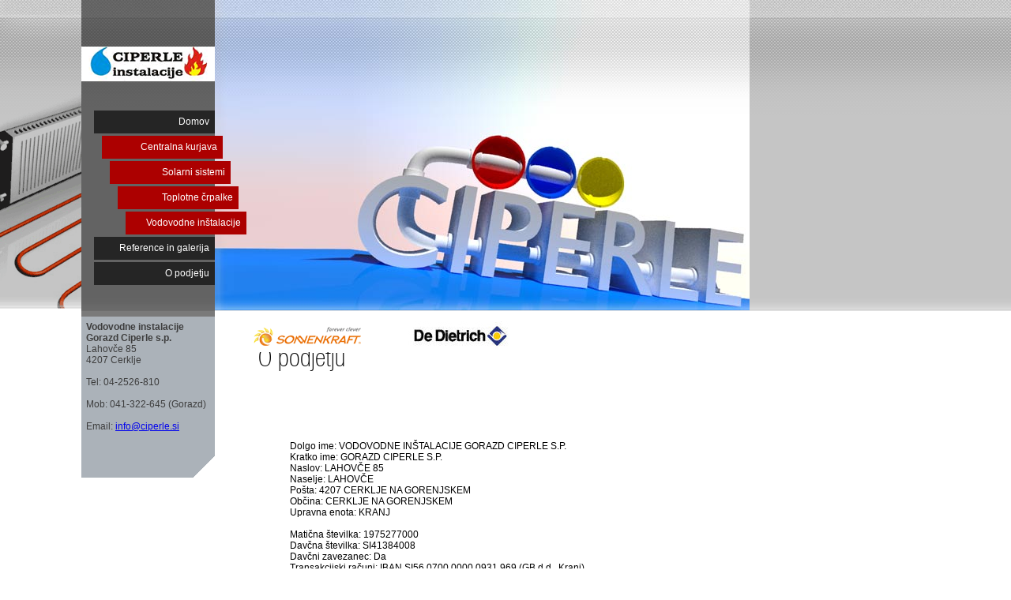

--- FILE ---
content_type: text/html; charset=UTF-8
request_url: http://ciperle.si/o-podjetju/
body_size: 2627
content:
<!DOCTYPE html PUBLIC "-//W3C//DTD XHTML 1.0 Transitional//EN" "http://www.w3.org/TR/xhtml1/DTD/xhtml1-transitional.dtd"> 
<html xmlns="http://www.w3.org/1999/xhtml"> 
<head> 
<meta http-equiv="Content-Type" content="text/html; charset=utf-8" /> 
<META NAME="Description" CONTENT="Centralno ogrevanje in vodovodne inštalacije"> 
<META NAME="Keywords" CONTENT="solarni sistemi, ogrevalni sistemi, centralna kurjava, sonnenkraft, toplotne èrpalke, inštalacije, ciperle"> 
<title>Gorazd Ciperle s.p. - Centralno ogrevanje vodovod plin</title>

<link href="../predloga.css" rel="stylesheet" type="text/css" /> 

<script type="text/javascript" src="../jquery-1.2.6.min.js"></script>
<script type="text/javascript" src="../script.js"></script> 

</head>


<body>

<!--logo-->
<div id="#Layer1-Left-Side"><img src="../images/left1.png" /><img src="../images/logo.png" /></div>
<!--logo-->

<!--contact-->
<div style="position:absolute;width:169px;height:204px;z-index:1;left:103px;top:401px;background-image:url('../images/contact1.png');background-repeat:none;">
<table cellspacing="3" cellpadding="3"><tr>
<td>

<font color="#3D3D3D"><b>Vodovodne instalacije <br>Gorazd Ciperle s.p.</b></font><br>

<font color="#3D3D3D">Lahovče 85 <br>4207 Cerklje <br><br>Tel: 04-2526-810 <br><br>Mob: 041-322-645 (Gorazd)<br><br>Email: <a href="mailto:info@ciperle.si">info@ciperle.si</a>  </font><br></td></td>

</table></div>


<!--contact-->

<!--slideshow-->
<div style="position:absolute;width:677px;height:393px;z-index:1;left:272px;top:0px;background-color:black;">
<div id="slideshow">
    <img src="http://www.ciperle.si/image0.jpg" alt="Ciperle" border="0" class="active" />
    <img src="http://www.ciperle.si/image8.jpg" alt="Solarni sistemi" />
    <img src="http://www.ciperle.si/image1.jpg" alt="Centralna kurjava" />
    <img src="http://www.ciperle.si/image2.jpg" alt="Talno ogrevanje" />
    <img src="http://www.ciperle.si/image3.jpg" alt="Centralna kurjava" />
    <img src="http://www.ciperle.si/image4.jpg" alt="Centralna kurjava" />
    <img src="http://www.ciperle.si/image5.jpg" alt="Centralna kurjava" />
    <img src="http://www.ciperle.si/image6.jpg" alt="Centralna kurjava" />
    <img src="http://www.ciperle.si/image7.jpg" alt="Talno ogrevanje" />
</div></div>
<!--slideshow-->

<!--menu-->
<div style="position:absolute;width:153px;height:29px;z-index:2;left:119px;top:140px;background-color:#252525;layer-background-color:#252525;color:#FFF;text-align:right;"><table valign="center" height="29" cellspacing="6px" align="right"><tr><td><a href="/index.php" class="link">Domov</a></td></tr></table></div>
<div style="position:absolute;width:153px;height:29px;z-index:2;left:129px;top:172px;background-color:#ac0000;layer-background-color:#ac0000;color:#FFF;text-align:right;"><table valign="center" height="29" cellspacing="6px" align="right"><tr><td><a href="/centralna-kurjava/" class="link">Centralna kurjava</a></td></tr></table></div>
<div style="position:absolute;width:153px;height:29px;z-index:2;left:139px;top:204px;background-color:#ac0000;layer-background-color:#ac0000;color:#FFF;text-align:right;"><table valign="center" height="29" cellspacing="6px" align="right"><tr><td><a href="/solarni-sistemi/" class="link">Solarni sistemi</a></td></tr></table></div>
<div style="position:absolute;width:153px;height:29px;z-index:2;left:149px;top:236px;background-color:#ac0000;layer-background-color:#ac0000;color:#FFF;text-align:right;"><table valign="center" height="29" cellspacing="6px" align="right"><tr><td><a href="/toplotne-crpalke/" class="link">Toplotne črpalke</a></td></tr></table></div>
<div style="position:absolute;width:153px;height:29px;z-index:2;left:159px;top:268px;background-color:#ac0000;layer-background-color:#ac0000;color:#FFF;text-align:right;"><table valign="center" height="29" cellspacing="6px" align="right"><tr><td><a href="/vodovodne-instalacije/" class="link">Vodovodne inštalacije</a></td></tr></table></div>
<div style="position:absolute;width:153px;height:29px;z-index:2;left:119px;top:300px;background-color:#252525;layer-background-color:#252525;color:#FFF;text-align:right;"><table valign="center" height="29" cellspacing="6px" align="right"><tr><td><a href="/reference/" class="link">Reference in galerija</a></td></tr></table></div>
<div style="position:absolute;width:153px;height:29px;z-index:2;left:119px;top:332px;background-color:#252525;layer-background-color:#252525;color:#FFF;text-align:right;"><table valign="center" height="29" cellspacing="6px" align="right"><tr><td><a href="/o-podjetju/" class="link">O podjetju</a></td></tr></table></div>

<!--
<div style="position:absolute;width:153px;height:29px;z-index:2;left:119px;top:364px;background-color:#EC7063;layer-background-color:#252525;color:#FFF;text-align:right;"><table valign="center" height="29" cellspacing="6px" align="right"><tr><td><a href="/kontakt/" class="link">Kontaktirajte nas</a></td></tr></table></div>
<div style="position:absolute;width:141px;height:29px;z-index:2;left:103px;top:612px;background-color:#252525;layer-background-color:#252525;color:#FFF;text-align:left;"><table valign="center" height="29" cellspacing="6px" align="left"><tr><td><a href="/kje-smo/" class="link">Kje smo</a></a></td></tr></table></div>
<div style="position:absolute;width:141px;height:29px;z-index:2;left:103px;top:642px;background-color:#252525;layer-background-color:#252525;color:#FFF;text-align:left;"><table valign="center" height="29" cellspacing="6px" align="left"><tr><td><a href="/povezave/" class="link">Povezave in nasveti</a></a></td></tr></table></div>
-->

<div style="position:absolute;width:141px;height:29px;z-index:2;left:310px;top:400px;color:#FFF;text-align:left;"><table valign="center" height="29" cellspacing="6px" align="left"><tr><td><a href="/solarni-sistemi/" class="link"><img src="http://www.ciperle.si/images/sonnekraft.png" /></a></td></tr></table></div>
<div style="position:absolute;width:141px;height:29px;z-index:2;left:510px;top:400px;color:#FFF;text-align:left;"><table valign="center" height="29" cellspacing="6px" align="left"><tr><td><a href="/centralna-kurjava/" class="link"><img src="http://www.ciperle.si/images/logo_de_dietrich.jpg" /></a></td></tr></table></div>
<!--end menu-->

<!--content-->
<div id="container"> 
	
	<div id="header"></div>
	<div id="body">
	<table width="950" valign="top" height="600" border="0">
	<tr><td height="30"></td></tr>
	<tr><td width="320"></td><td valign="top" ><font face="ciperle_font" size="6pt">O podjetju</font><br><font face="ciperle_font" color="#474747" size="4pt"></font><br><br>
	
	<br><br>
		<font face="ciperle_font" color="#474747" size="5pt"></font><br>
		<blockquote>	
Dolgo ime: VODOVODNE INŠTALACIJE GORAZD CIPERLE S.P.<br>
Kratko ime: GORAZD CIPERLE S.P.<br>
Naslov: LAHOVČE 85<br>
Naselje: LAHOVČE<br>
Pošta: 4207 CERKLJE NA GORENJSKEM<br>
Občina: CERKLJE NA GORENJSKEM<br>
Upravna enota: KRANJ<br>
<br>
Matična številka: 1975277000<br>
Davčna številka: SI41384008 <br>
Davčni zavezanec: Da <br>
Transakcijski računi: IBAN SI56 0700 0000 0931 969 (GB d.d., Kranj)<br>

	</blockquote>
		
		
	</table>
	
	</div>
<!--end content-->

	<!--footer-->
	<div id="footer">

<table width="100%" border="0" cellspacing="0" cellpadding="0">
<tr>
	<td width="125"></td>
	<td background="http://www.ciperle.si/images/bgx.png" align="left">&nbsp;&nbsp;<a href="#" class="ToTheTop">nazaj na vrh</a></td>
	<td></td>
	<td height="80"></td>
</tr>

<tr>
	<td></td>
	<td><font face="ciperle_font" size="3pt">Ponudba</font></td>
	<td><font face="ciperle_font" size="3pt">Reference</font></td>
	<td><font face="ciperle_font" size="3pt">O podjetju</font></td>
</tr>

<tr>
	<td width="320"></td>
	<td width="210" valign="top"><font color="#646464"><a href="/centralna-kurjava/" class="LinkFooter">Centralna kurjava</a></font> <br> <font color="#646464"><a href="/solarni-sistemi/" class="LinkFooter">Solarni sistemi</a></font> <br>  <font color="#646464"><a href="/toplotne-crpalke/" class="LinkFooter">Toplotne črpalke</a></font> <br>  <font color="#646464"><a href="/vodovodne-instalacije/" class="LinkFooter">Vodovodne inštalacije</a></font> <br></td>
	<td width="210" valign="top"><font color="#646464"><a href="/reference/" class="LinkFooter">Reference</a></font> <br> <font color="#646464"><a href="/povezave/" class="LinkFooter">Povezave in nasveti</a></font></td>	
	<td valign="top"><font color="#646464"><a href="/o-podjetju/" class="LinkFooter">Predstavitev</a></font> 
<!--
<br><font color="#646464"><a href="/kje-smo/" class="LinkFooter">Kje smo?</a></font><font color="#646464"><br><a href="/kontakt/" class="LinkFooter">Kontakt</a></font></td>
-->
</tr>

<tr>
	<td></td>
	<td height="20" valign="bottom"><br><br><font face="ciperle_font" size="2pt">Gorazd Ciperle s.p. © 2010 </font></td>
	<td></td>
	<td></td>
</tr>
</table></div>

<script type="text/javascript">
  var _gaq = _gaq || [];
  _gaq.push(['_setAccount', 'UA-16940599-4']);
  _gaq.push(['_trackPageview']);
  (function() {
    var ga = document.createElement('script'); ga.type = 'text/javascript'; ga.async = true;
    ga.src = ('https:' == document.location.protocol ? 'https://ssl' : 'http://www') + '.google-analytics.com/ga.js';
    var s = document.getElementsByTagName('script')[0]; s.parentNode.insertBefore(ga, s);
  })();
</script>
	<!--end footer-->
</div>

</body>
</html>


--- FILE ---
content_type: text/css
request_url: http://ciperle.si/predloga.css
body_size: 610
content:
@font-face {
	font-family: ciperle_font;
	src: url('ciperle.eot');
 	
}

@font-face {
	font-family: ciperle_font;
	src: url('ciperle.ttf');
 	
}

/* a[href^=tel] { color: inherit; text-decoration: none; } */ 

body {background-image:url("images/bg.png");background-repeat:repeat-x;background-color:#FFFFFF;margin:0px;padding:0px;height:100%;font-family:"Verdana",Tahoma,Arial,Serif;font-size:12px;color:#000;}


.link {

	font-family: Verdana, Arial, Helvetica, sans-serif;
	text-decoration:none;
	text-transform:none;
	color:#FFF;
}

.linkdefault{

	font-family: Verdana, Arial, Helvetica, sans-serif;
	text-decoration:underline;
	text-transform:none;
	color:#000;
}


.ToTheTop {

	font-family: Verdana, Arial, Helvetica, sans-serif;
	text-decoration:none;
	text-transform:none;
	color:#FFF;
}


.LinkFooter {

	font-family: Verdana, Arial, Helvetica, sans-serif;
	text-decoration:none;
	text-transform:none;
	color:#646464;
}


#slideshow {
    position:relative;
    height:350px;
}

#slideshow IMG {
    position:absolute;
    top:0;
    left:0;
    z-index:8;
    opacity:0.0;
}

#slideshow IMG.active {
    z-index:10;
    opacity:1.0;
}

#slideshow IMG.last-active {
    z-index:9;
}
 
.subtext {color:#333333;}
 
#container {min-height:100%;height:100%;width:100%;position:relative;margin-left:0px;}
#header {padding:0px;}
#body {padding:0px;padding-bottom:73px;width:724px;}
#footer {background-image:url("images/bg1.png");background-repeat:repeat-x;position:absolute;bottom:0;width:100%;height:240px;background-color:#f6f6f6;}
 
#Layer1-Left-Side {position:absolute;width:103px;height:401px;z-index:1;left:0px;top:0px;}
